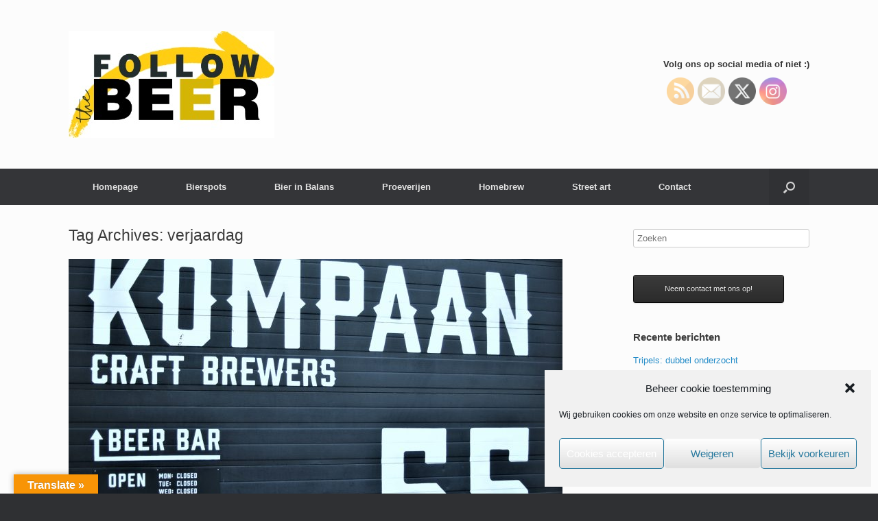

--- FILE ---
content_type: text/css
request_url: https://followthebeer.nl/wp-content/uploads/siteorigin-widgets/sow-image-default-8b5b6f678277-1713.css?ver=6.8.3
body_size: -108
content:
.so-widget-sow-image-default-8b5b6f678277-1713 .sow-image-container {
  display: flex;
  align-items: flex-start;
}
.so-widget-sow-image-default-8b5b6f678277-1713 .sow-image-container > a {
  display: inline-block;
  
  max-width: 100%;
}
@media screen and (-ms-high-contrast: active), screen and (-ms-high-contrast: none) {
  .so-widget-sow-image-default-8b5b6f678277-1713 .sow-image-container > a {
    display: flex;
  }
}
.so-widget-sow-image-default-8b5b6f678277-1713 .sow-image-container .so-widget-image {
  display: block;
  height: auto;
  max-width: 100%;
  
}